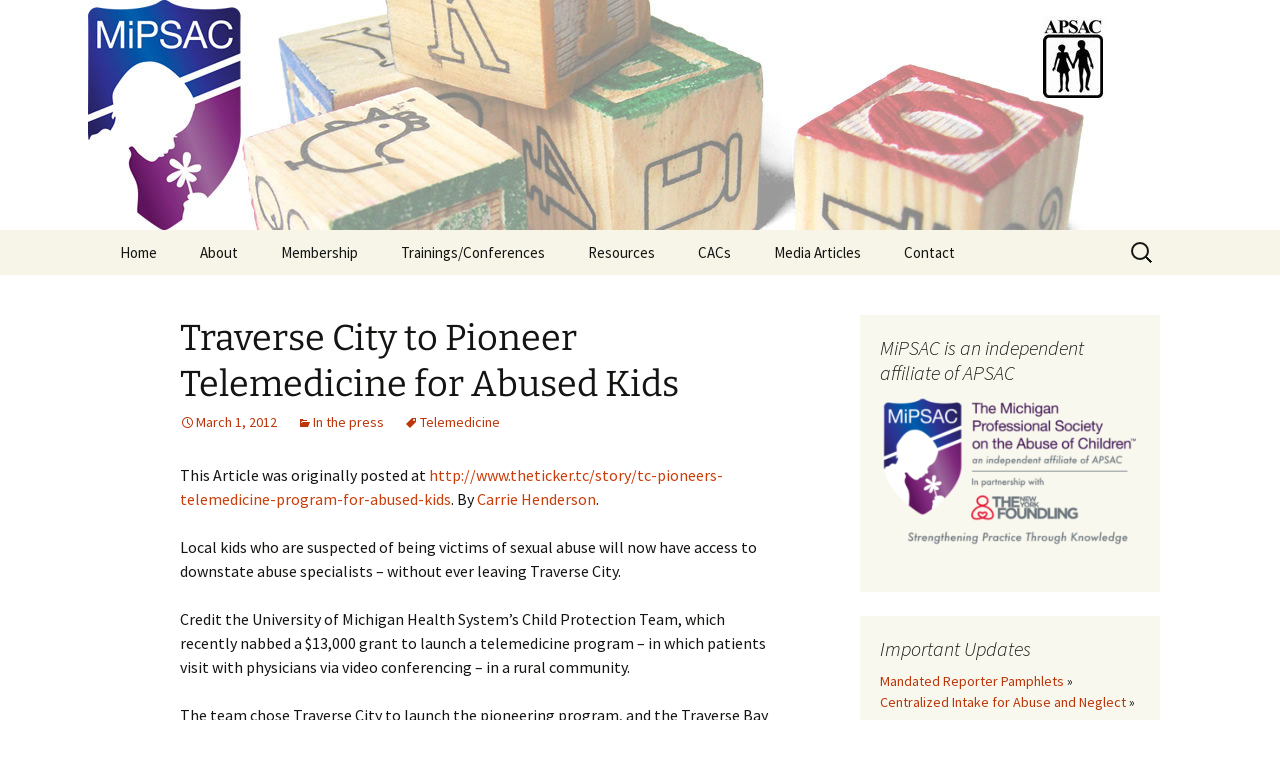

--- FILE ---
content_type: text/html; charset=UTF-8
request_url: https://www.mipsac.org/in-the-press/traverse-city-to-pioneer-telemedicine-for-abused-kids
body_size: 13149
content:
<!DOCTYPE html>
<!--[if IE 7]>
<html class="ie ie7" lang="en-US">
<![endif]-->
<!--[if IE 8]>
<html class="ie ie8" lang="en-US">
<![endif]-->
<!--[if !(IE 7) | !(IE 8)  ]><!-->
<html lang="en-US">
<!--<![endif]-->
<head>
	<meta charset="UTF-8">
	<meta name="viewport" content="width=device-width">
	<title>Traverse City to Pioneer Telemedicine for Abused Kids - MiPSAC</title>
	<link rel="profile" href="https://gmpg.org/xfn/11">
	<link rel="pingback" href="">
	<!--[if lt IE 9]>
	<script src="https://www.mipsac.org/wp-content/themes/twentythirteen/js/html5.js"></script>
	<![endif]-->
	<meta name='robots' content='index, follow, max-image-preview:large, max-snippet:-1, max-video-preview:-1' />

	<!-- This site is optimized with the Yoast SEO plugin v26.6 - https://yoast.com/wordpress/plugins/seo/ -->
	<link rel="canonical" href="https://www.mipsac.org/in-the-press/traverse-city-to-pioneer-telemedicine-for-abused-kids" />
	<meta property="og:locale" content="en_US" />
	<meta property="og:type" content="article" />
	<meta property="og:title" content="Traverse City to Pioneer Telemedicine for Abused Kids - MiPSAC" />
	<meta property="og:description" content="Local kids who are suspected of being victims of sexual abuse will now have access to downstate abuse specialists – without ever leaving Traverse City" />
	<meta property="og:url" content="https://www.mipsac.org/in-the-press/traverse-city-to-pioneer-telemedicine-for-abused-kids" />
	<meta property="og:site_name" content="MiPSAC" />
	<meta property="article:published_time" content="2012-03-01T18:08:43+00:00" />
	<meta name="author" content="MiPSAC" />
	<meta name="twitter:label1" content="Written by" />
	<meta name="twitter:data1" content="MiPSAC" />
	<meta name="twitter:label2" content="Est. reading time" />
	<meta name="twitter:data2" content="2 minutes" />
	<script type="application/ld+json" class="yoast-schema-graph">{"@context":"https://schema.org","@graph":[{"@type":"WebPage","@id":"https://www.mipsac.org/in-the-press/traverse-city-to-pioneer-telemedicine-for-abused-kids","url":"https://www.mipsac.org/in-the-press/traverse-city-to-pioneer-telemedicine-for-abused-kids","name":"Traverse City to Pioneer Telemedicine for Abused Kids - MiPSAC","isPartOf":{"@id":"https://www.mipsac.org/#website"},"datePublished":"2012-03-01T18:08:43+00:00","author":{"@id":"https://www.mipsac.org/#/schema/person/7a7ad40ec338c3da80fd288d387026c0"},"breadcrumb":{"@id":"https://www.mipsac.org/in-the-press/traverse-city-to-pioneer-telemedicine-for-abused-kids#breadcrumb"},"inLanguage":"en-US","potentialAction":[{"@type":"ReadAction","target":["https://www.mipsac.org/in-the-press/traverse-city-to-pioneer-telemedicine-for-abused-kids"]}]},{"@type":"BreadcrumbList","@id":"https://www.mipsac.org/in-the-press/traverse-city-to-pioneer-telemedicine-for-abused-kids#breadcrumb","itemListElement":[{"@type":"ListItem","position":1,"name":"Home","item":"https://www.mipsac.org/"},{"@type":"ListItem","position":2,"name":"Blog","item":"https://www.mipsac.org/blog"},{"@type":"ListItem","position":3,"name":"Traverse City to Pioneer Telemedicine for Abused Kids"}]},{"@type":"WebSite","@id":"https://www.mipsac.org/#website","url":"https://www.mipsac.org/","name":"MiPSAC","description":"Michigan Professional Society on the Abuse of Children","potentialAction":[{"@type":"SearchAction","target":{"@type":"EntryPoint","urlTemplate":"https://www.mipsac.org/?s={search_term_string}"},"query-input":{"@type":"PropertyValueSpecification","valueRequired":true,"valueName":"search_term_string"}}],"inLanguage":"en-US"},{"@type":"Person","@id":"https://www.mipsac.org/#/schema/person/7a7ad40ec338c3da80fd288d387026c0","name":"MiPSAC","image":{"@type":"ImageObject","inLanguage":"en-US","@id":"https://www.mipsac.org/#/schema/person/image/","url":"https://secure.gravatar.com/avatar/317a2ad2c725ec771174f7fa01bf0b20a4585fb2d351bff5e0ecd5b8646f2af1?s=96&r=g","contentUrl":"https://secure.gravatar.com/avatar/317a2ad2c725ec771174f7fa01bf0b20a4585fb2d351bff5e0ecd5b8646f2af1?s=96&r=g","caption":"MiPSAC"},"url":"https://www.mipsac.org/author/mipsac"}]}</script>
	<!-- / Yoast SEO plugin. -->


<link rel='dns-prefetch' href='//widgetlogic.org' />
<link rel='dns-prefetch' href='//stats.wp.com' />
<link rel='dns-prefetch' href='//v0.wordpress.com' />
<link rel="alternate" type="application/rss+xml" title="MiPSAC &raquo; Feed" href="https://www.mipsac.org/feed" />
<link rel="alternate" type="application/rss+xml" title="MiPSAC &raquo; Comments Feed" href="https://www.mipsac.org/comments/feed" />
<link rel="alternate" type="text/calendar" title="MiPSAC &raquo; iCal Feed" href="https://www.mipsac.org/events/?ical=1" />
<link rel="alternate" title="oEmbed (JSON)" type="application/json+oembed" href="https://www.mipsac.org/wp-json/oembed/1.0/embed?url=https%3A%2F%2Fwww.mipsac.org%2Fin-the-press%2Ftraverse-city-to-pioneer-telemedicine-for-abused-kids" />
<link rel="alternate" title="oEmbed (XML)" type="text/xml+oembed" href="https://www.mipsac.org/wp-json/oembed/1.0/embed?url=https%3A%2F%2Fwww.mipsac.org%2Fin-the-press%2Ftraverse-city-to-pioneer-telemedicine-for-abused-kids&#038;format=xml" />
		<!-- This site uses the Google Analytics by MonsterInsights plugin v9.11.0 - Using Analytics tracking - https://www.monsterinsights.com/ -->
							<script src="//www.googletagmanager.com/gtag/js?id=G-KY83ZF1XQ8"  data-cfasync="false" data-wpfc-render="false" async></script>
			<script data-cfasync="false" data-wpfc-render="false">
				var mi_version = '9.11.0';
				var mi_track_user = true;
				var mi_no_track_reason = '';
								var MonsterInsightsDefaultLocations = {"page_location":"https:\/\/www.mipsac.org\/in-the-press\/traverse-city-to-pioneer-telemedicine-for-abused-kids\/"};
								if ( typeof MonsterInsightsPrivacyGuardFilter === 'function' ) {
					var MonsterInsightsLocations = (typeof MonsterInsightsExcludeQuery === 'object') ? MonsterInsightsPrivacyGuardFilter( MonsterInsightsExcludeQuery ) : MonsterInsightsPrivacyGuardFilter( MonsterInsightsDefaultLocations );
				} else {
					var MonsterInsightsLocations = (typeof MonsterInsightsExcludeQuery === 'object') ? MonsterInsightsExcludeQuery : MonsterInsightsDefaultLocations;
				}

								var disableStrs = [
										'ga-disable-G-KY83ZF1XQ8',
									];

				/* Function to detect opted out users */
				function __gtagTrackerIsOptedOut() {
					for (var index = 0; index < disableStrs.length; index++) {
						if (document.cookie.indexOf(disableStrs[index] + '=true') > -1) {
							return true;
						}
					}

					return false;
				}

				/* Disable tracking if the opt-out cookie exists. */
				if (__gtagTrackerIsOptedOut()) {
					for (var index = 0; index < disableStrs.length; index++) {
						window[disableStrs[index]] = true;
					}
				}

				/* Opt-out function */
				function __gtagTrackerOptout() {
					for (var index = 0; index < disableStrs.length; index++) {
						document.cookie = disableStrs[index] + '=true; expires=Thu, 31 Dec 2099 23:59:59 UTC; path=/';
						window[disableStrs[index]] = true;
					}
				}

				if ('undefined' === typeof gaOptout) {
					function gaOptout() {
						__gtagTrackerOptout();
					}
				}
								window.dataLayer = window.dataLayer || [];

				window.MonsterInsightsDualTracker = {
					helpers: {},
					trackers: {},
				};
				if (mi_track_user) {
					function __gtagDataLayer() {
						dataLayer.push(arguments);
					}

					function __gtagTracker(type, name, parameters) {
						if (!parameters) {
							parameters = {};
						}

						if (parameters.send_to) {
							__gtagDataLayer.apply(null, arguments);
							return;
						}

						if (type === 'event') {
														parameters.send_to = monsterinsights_frontend.v4_id;
							var hookName = name;
							if (typeof parameters['event_category'] !== 'undefined') {
								hookName = parameters['event_category'] + ':' + name;
							}

							if (typeof MonsterInsightsDualTracker.trackers[hookName] !== 'undefined') {
								MonsterInsightsDualTracker.trackers[hookName](parameters);
							} else {
								__gtagDataLayer('event', name, parameters);
							}
							
						} else {
							__gtagDataLayer.apply(null, arguments);
						}
					}

					__gtagTracker('js', new Date());
					__gtagTracker('set', {
						'developer_id.dZGIzZG': true,
											});
					if ( MonsterInsightsLocations.page_location ) {
						__gtagTracker('set', MonsterInsightsLocations);
					}
										__gtagTracker('config', 'G-KY83ZF1XQ8', {"forceSSL":"true","link_attribution":"true"} );
										window.gtag = __gtagTracker;										(function () {
						/* https://developers.google.com/analytics/devguides/collection/analyticsjs/ */
						/* ga and __gaTracker compatibility shim. */
						var noopfn = function () {
							return null;
						};
						var newtracker = function () {
							return new Tracker();
						};
						var Tracker = function () {
							return null;
						};
						var p = Tracker.prototype;
						p.get = noopfn;
						p.set = noopfn;
						p.send = function () {
							var args = Array.prototype.slice.call(arguments);
							args.unshift('send');
							__gaTracker.apply(null, args);
						};
						var __gaTracker = function () {
							var len = arguments.length;
							if (len === 0) {
								return;
							}
							var f = arguments[len - 1];
							if (typeof f !== 'object' || f === null || typeof f.hitCallback !== 'function') {
								if ('send' === arguments[0]) {
									var hitConverted, hitObject = false, action;
									if ('event' === arguments[1]) {
										if ('undefined' !== typeof arguments[3]) {
											hitObject = {
												'eventAction': arguments[3],
												'eventCategory': arguments[2],
												'eventLabel': arguments[4],
												'value': arguments[5] ? arguments[5] : 1,
											}
										}
									}
									if ('pageview' === arguments[1]) {
										if ('undefined' !== typeof arguments[2]) {
											hitObject = {
												'eventAction': 'page_view',
												'page_path': arguments[2],
											}
										}
									}
									if (typeof arguments[2] === 'object') {
										hitObject = arguments[2];
									}
									if (typeof arguments[5] === 'object') {
										Object.assign(hitObject, arguments[5]);
									}
									if ('undefined' !== typeof arguments[1].hitType) {
										hitObject = arguments[1];
										if ('pageview' === hitObject.hitType) {
											hitObject.eventAction = 'page_view';
										}
									}
									if (hitObject) {
										action = 'timing' === arguments[1].hitType ? 'timing_complete' : hitObject.eventAction;
										hitConverted = mapArgs(hitObject);
										__gtagTracker('event', action, hitConverted);
									}
								}
								return;
							}

							function mapArgs(args) {
								var arg, hit = {};
								var gaMap = {
									'eventCategory': 'event_category',
									'eventAction': 'event_action',
									'eventLabel': 'event_label',
									'eventValue': 'event_value',
									'nonInteraction': 'non_interaction',
									'timingCategory': 'event_category',
									'timingVar': 'name',
									'timingValue': 'value',
									'timingLabel': 'event_label',
									'page': 'page_path',
									'location': 'page_location',
									'title': 'page_title',
									'referrer' : 'page_referrer',
								};
								for (arg in args) {
																		if (!(!args.hasOwnProperty(arg) || !gaMap.hasOwnProperty(arg))) {
										hit[gaMap[arg]] = args[arg];
									} else {
										hit[arg] = args[arg];
									}
								}
								return hit;
							}

							try {
								f.hitCallback();
							} catch (ex) {
							}
						};
						__gaTracker.create = newtracker;
						__gaTracker.getByName = newtracker;
						__gaTracker.getAll = function () {
							return [];
						};
						__gaTracker.remove = noopfn;
						__gaTracker.loaded = true;
						window['__gaTracker'] = __gaTracker;
					})();
									} else {
										console.log("");
					(function () {
						function __gtagTracker() {
							return null;
						}

						window['__gtagTracker'] = __gtagTracker;
						window['gtag'] = __gtagTracker;
					})();
									}
			</script>
							<!-- / Google Analytics by MonsterInsights -->
		<style id='wp-img-auto-sizes-contain-inline-css'>
img:is([sizes=auto i],[sizes^="auto," i]){contain-intrinsic-size:3000px 1500px}
/*# sourceURL=wp-img-auto-sizes-contain-inline-css */
</style>
<style id='wp-emoji-styles-inline-css'>

	img.wp-smiley, img.emoji {
		display: inline !important;
		border: none !important;
		box-shadow: none !important;
		height: 1em !important;
		width: 1em !important;
		margin: 0 0.07em !important;
		vertical-align: -0.1em !important;
		background: none !important;
		padding: 0 !important;
	}
/*# sourceURL=wp-emoji-styles-inline-css */
</style>
<link rel='stylesheet' id='wp-block-library-css' href='https://www.mipsac.org/wp-includes/css/dist/block-library/style.min.css?ver=6.9' media='all' />
<style id='global-styles-inline-css'>
:root{--wp--preset--aspect-ratio--square: 1;--wp--preset--aspect-ratio--4-3: 4/3;--wp--preset--aspect-ratio--3-4: 3/4;--wp--preset--aspect-ratio--3-2: 3/2;--wp--preset--aspect-ratio--2-3: 2/3;--wp--preset--aspect-ratio--16-9: 16/9;--wp--preset--aspect-ratio--9-16: 9/16;--wp--preset--color--black: #000000;--wp--preset--color--cyan-bluish-gray: #abb8c3;--wp--preset--color--white: #fff;--wp--preset--color--pale-pink: #f78da7;--wp--preset--color--vivid-red: #cf2e2e;--wp--preset--color--luminous-vivid-orange: #ff6900;--wp--preset--color--luminous-vivid-amber: #fcb900;--wp--preset--color--light-green-cyan: #7bdcb5;--wp--preset--color--vivid-green-cyan: #00d084;--wp--preset--color--pale-cyan-blue: #8ed1fc;--wp--preset--color--vivid-cyan-blue: #0693e3;--wp--preset--color--vivid-purple: #9b51e0;--wp--preset--color--dark-gray: #141412;--wp--preset--color--red: #bc360a;--wp--preset--color--medium-orange: #db572f;--wp--preset--color--light-orange: #ea9629;--wp--preset--color--yellow: #fbca3c;--wp--preset--color--dark-brown: #220e10;--wp--preset--color--medium-brown: #722d19;--wp--preset--color--light-brown: #eadaa6;--wp--preset--color--beige: #e8e5ce;--wp--preset--color--off-white: #f7f5e7;--wp--preset--gradient--vivid-cyan-blue-to-vivid-purple: linear-gradient(135deg,rgb(6,147,227) 0%,rgb(155,81,224) 100%);--wp--preset--gradient--light-green-cyan-to-vivid-green-cyan: linear-gradient(135deg,rgb(122,220,180) 0%,rgb(0,208,130) 100%);--wp--preset--gradient--luminous-vivid-amber-to-luminous-vivid-orange: linear-gradient(135deg,rgb(252,185,0) 0%,rgb(255,105,0) 100%);--wp--preset--gradient--luminous-vivid-orange-to-vivid-red: linear-gradient(135deg,rgb(255,105,0) 0%,rgb(207,46,46) 100%);--wp--preset--gradient--very-light-gray-to-cyan-bluish-gray: linear-gradient(135deg,rgb(238,238,238) 0%,rgb(169,184,195) 100%);--wp--preset--gradient--cool-to-warm-spectrum: linear-gradient(135deg,rgb(74,234,220) 0%,rgb(151,120,209) 20%,rgb(207,42,186) 40%,rgb(238,44,130) 60%,rgb(251,105,98) 80%,rgb(254,248,76) 100%);--wp--preset--gradient--blush-light-purple: linear-gradient(135deg,rgb(255,206,236) 0%,rgb(152,150,240) 100%);--wp--preset--gradient--blush-bordeaux: linear-gradient(135deg,rgb(254,205,165) 0%,rgb(254,45,45) 50%,rgb(107,0,62) 100%);--wp--preset--gradient--luminous-dusk: linear-gradient(135deg,rgb(255,203,112) 0%,rgb(199,81,192) 50%,rgb(65,88,208) 100%);--wp--preset--gradient--pale-ocean: linear-gradient(135deg,rgb(255,245,203) 0%,rgb(182,227,212) 50%,rgb(51,167,181) 100%);--wp--preset--gradient--electric-grass: linear-gradient(135deg,rgb(202,248,128) 0%,rgb(113,206,126) 100%);--wp--preset--gradient--midnight: linear-gradient(135deg,rgb(2,3,129) 0%,rgb(40,116,252) 100%);--wp--preset--gradient--autumn-brown: linear-gradient(135deg, rgba(226,45,15,1) 0%, rgba(158,25,13,1) 100%);--wp--preset--gradient--sunset-yellow: linear-gradient(135deg, rgba(233,139,41,1) 0%, rgba(238,179,95,1) 100%);--wp--preset--gradient--light-sky: linear-gradient(135deg,rgba(228,228,228,1.0) 0%,rgba(208,225,252,1.0) 100%);--wp--preset--gradient--dark-sky: linear-gradient(135deg,rgba(0,0,0,1.0) 0%,rgba(56,61,69,1.0) 100%);--wp--preset--font-size--small: 13px;--wp--preset--font-size--medium: 20px;--wp--preset--font-size--large: 36px;--wp--preset--font-size--x-large: 42px;--wp--preset--spacing--20: 0.44rem;--wp--preset--spacing--30: 0.67rem;--wp--preset--spacing--40: 1rem;--wp--preset--spacing--50: 1.5rem;--wp--preset--spacing--60: 2.25rem;--wp--preset--spacing--70: 3.38rem;--wp--preset--spacing--80: 5.06rem;--wp--preset--shadow--natural: 6px 6px 9px rgba(0, 0, 0, 0.2);--wp--preset--shadow--deep: 12px 12px 50px rgba(0, 0, 0, 0.4);--wp--preset--shadow--sharp: 6px 6px 0px rgba(0, 0, 0, 0.2);--wp--preset--shadow--outlined: 6px 6px 0px -3px rgb(255, 255, 255), 6px 6px rgb(0, 0, 0);--wp--preset--shadow--crisp: 6px 6px 0px rgb(0, 0, 0);}:where(.is-layout-flex){gap: 0.5em;}:where(.is-layout-grid){gap: 0.5em;}body .is-layout-flex{display: flex;}.is-layout-flex{flex-wrap: wrap;align-items: center;}.is-layout-flex > :is(*, div){margin: 0;}body .is-layout-grid{display: grid;}.is-layout-grid > :is(*, div){margin: 0;}:where(.wp-block-columns.is-layout-flex){gap: 2em;}:where(.wp-block-columns.is-layout-grid){gap: 2em;}:where(.wp-block-post-template.is-layout-flex){gap: 1.25em;}:where(.wp-block-post-template.is-layout-grid){gap: 1.25em;}.has-black-color{color: var(--wp--preset--color--black) !important;}.has-cyan-bluish-gray-color{color: var(--wp--preset--color--cyan-bluish-gray) !important;}.has-white-color{color: var(--wp--preset--color--white) !important;}.has-pale-pink-color{color: var(--wp--preset--color--pale-pink) !important;}.has-vivid-red-color{color: var(--wp--preset--color--vivid-red) !important;}.has-luminous-vivid-orange-color{color: var(--wp--preset--color--luminous-vivid-orange) !important;}.has-luminous-vivid-amber-color{color: var(--wp--preset--color--luminous-vivid-amber) !important;}.has-light-green-cyan-color{color: var(--wp--preset--color--light-green-cyan) !important;}.has-vivid-green-cyan-color{color: var(--wp--preset--color--vivid-green-cyan) !important;}.has-pale-cyan-blue-color{color: var(--wp--preset--color--pale-cyan-blue) !important;}.has-vivid-cyan-blue-color{color: var(--wp--preset--color--vivid-cyan-blue) !important;}.has-vivid-purple-color{color: var(--wp--preset--color--vivid-purple) !important;}.has-black-background-color{background-color: var(--wp--preset--color--black) !important;}.has-cyan-bluish-gray-background-color{background-color: var(--wp--preset--color--cyan-bluish-gray) !important;}.has-white-background-color{background-color: var(--wp--preset--color--white) !important;}.has-pale-pink-background-color{background-color: var(--wp--preset--color--pale-pink) !important;}.has-vivid-red-background-color{background-color: var(--wp--preset--color--vivid-red) !important;}.has-luminous-vivid-orange-background-color{background-color: var(--wp--preset--color--luminous-vivid-orange) !important;}.has-luminous-vivid-amber-background-color{background-color: var(--wp--preset--color--luminous-vivid-amber) !important;}.has-light-green-cyan-background-color{background-color: var(--wp--preset--color--light-green-cyan) !important;}.has-vivid-green-cyan-background-color{background-color: var(--wp--preset--color--vivid-green-cyan) !important;}.has-pale-cyan-blue-background-color{background-color: var(--wp--preset--color--pale-cyan-blue) !important;}.has-vivid-cyan-blue-background-color{background-color: var(--wp--preset--color--vivid-cyan-blue) !important;}.has-vivid-purple-background-color{background-color: var(--wp--preset--color--vivid-purple) !important;}.has-black-border-color{border-color: var(--wp--preset--color--black) !important;}.has-cyan-bluish-gray-border-color{border-color: var(--wp--preset--color--cyan-bluish-gray) !important;}.has-white-border-color{border-color: var(--wp--preset--color--white) !important;}.has-pale-pink-border-color{border-color: var(--wp--preset--color--pale-pink) !important;}.has-vivid-red-border-color{border-color: var(--wp--preset--color--vivid-red) !important;}.has-luminous-vivid-orange-border-color{border-color: var(--wp--preset--color--luminous-vivid-orange) !important;}.has-luminous-vivid-amber-border-color{border-color: var(--wp--preset--color--luminous-vivid-amber) !important;}.has-light-green-cyan-border-color{border-color: var(--wp--preset--color--light-green-cyan) !important;}.has-vivid-green-cyan-border-color{border-color: var(--wp--preset--color--vivid-green-cyan) !important;}.has-pale-cyan-blue-border-color{border-color: var(--wp--preset--color--pale-cyan-blue) !important;}.has-vivid-cyan-blue-border-color{border-color: var(--wp--preset--color--vivid-cyan-blue) !important;}.has-vivid-purple-border-color{border-color: var(--wp--preset--color--vivid-purple) !important;}.has-vivid-cyan-blue-to-vivid-purple-gradient-background{background: var(--wp--preset--gradient--vivid-cyan-blue-to-vivid-purple) !important;}.has-light-green-cyan-to-vivid-green-cyan-gradient-background{background: var(--wp--preset--gradient--light-green-cyan-to-vivid-green-cyan) !important;}.has-luminous-vivid-amber-to-luminous-vivid-orange-gradient-background{background: var(--wp--preset--gradient--luminous-vivid-amber-to-luminous-vivid-orange) !important;}.has-luminous-vivid-orange-to-vivid-red-gradient-background{background: var(--wp--preset--gradient--luminous-vivid-orange-to-vivid-red) !important;}.has-very-light-gray-to-cyan-bluish-gray-gradient-background{background: var(--wp--preset--gradient--very-light-gray-to-cyan-bluish-gray) !important;}.has-cool-to-warm-spectrum-gradient-background{background: var(--wp--preset--gradient--cool-to-warm-spectrum) !important;}.has-blush-light-purple-gradient-background{background: var(--wp--preset--gradient--blush-light-purple) !important;}.has-blush-bordeaux-gradient-background{background: var(--wp--preset--gradient--blush-bordeaux) !important;}.has-luminous-dusk-gradient-background{background: var(--wp--preset--gradient--luminous-dusk) !important;}.has-pale-ocean-gradient-background{background: var(--wp--preset--gradient--pale-ocean) !important;}.has-electric-grass-gradient-background{background: var(--wp--preset--gradient--electric-grass) !important;}.has-midnight-gradient-background{background: var(--wp--preset--gradient--midnight) !important;}.has-small-font-size{font-size: var(--wp--preset--font-size--small) !important;}.has-medium-font-size{font-size: var(--wp--preset--font-size--medium) !important;}.has-large-font-size{font-size: var(--wp--preset--font-size--large) !important;}.has-x-large-font-size{font-size: var(--wp--preset--font-size--x-large) !important;}
/*# sourceURL=global-styles-inline-css */
</style>

<style id='classic-theme-styles-inline-css'>
/*! This file is auto-generated */
.wp-block-button__link{color:#fff;background-color:#32373c;border-radius:9999px;box-shadow:none;text-decoration:none;padding:calc(.667em + 2px) calc(1.333em + 2px);font-size:1.125em}.wp-block-file__button{background:#32373c;color:#fff;text-decoration:none}
/*# sourceURL=/wp-includes/css/classic-themes.min.css */
</style>
<link rel='stylesheet' id='block-widget-css' href='https://www.mipsac.org/wp-content/plugins/widget-logic/block_widget/css/widget.css?ver=1726756298' media='all' />
<link rel='stylesheet' id='twentythirteen-fonts-css' href='https://www.mipsac.org/wp-content/themes/twentythirteen/fonts/source-sans-pro-plus-bitter.css?ver=20230328' media='all' />
<link rel='stylesheet' id='genericons-css' href='https://www.mipsac.org/wp-content/plugins/jetpack/_inc/genericons/genericons/genericons.css?ver=3.1' media='all' />
<link rel='stylesheet' id='twentythirteen-style-css' href='https://www.mipsac.org/wp-content/themes/twentythirteen-child/style.css?ver=20251202' media='all' />
<link rel='stylesheet' id='twentythirteen-block-style-css' href='https://www.mipsac.org/wp-content/themes/twentythirteen/css/blocks.css?ver=20240520' media='all' />
<script src="https://www.mipsac.org/wp-content/plugins/google-analytics-for-wordpress/assets/js/frontend-gtag.min.js?ver=9.11.0" id="monsterinsights-frontend-script-js" async data-wp-strategy="async" type="80dcca5f69f10d2eed24b337-text/javascript"></script>
<script data-cfasync="false" data-wpfc-render="false" id='monsterinsights-frontend-script-js-extra'>var monsterinsights_frontend = {"js_events_tracking":"true","download_extensions":"doc,pdf,ppt,zip,xls,docx,pptx,xlsx","inbound_paths":"[{\"path\":\"\\\/go\\\/\",\"label\":\"affiliate\"},{\"path\":\"\\\/recommend\\\/\",\"label\":\"affiliate\"}]","home_url":"https:\/\/www.mipsac.org","hash_tracking":"false","v4_id":"G-KY83ZF1XQ8"};</script>
<script src="https://www.mipsac.org/wp-includes/js/jquery/jquery.min.js?ver=3.7.1" id="jquery-core-js" type="80dcca5f69f10d2eed24b337-text/javascript"></script>
<script src="https://www.mipsac.org/wp-includes/js/jquery/jquery-migrate.min.js?ver=3.4.1" id="jquery-migrate-js" type="80dcca5f69f10d2eed24b337-text/javascript"></script>
<script src="https://www.mipsac.org/wp-content/themes/twentythirteen/js/functions.js?ver=20250727" id="twentythirteen-script-js" defer data-wp-strategy="defer" type="80dcca5f69f10d2eed24b337-text/javascript"></script>
<link rel="https://api.w.org/" href="https://www.mipsac.org/wp-json/" /><link rel="alternate" title="JSON" type="application/json" href="https://www.mipsac.org/wp-json/wp/v2/posts/1354" /><link rel="EditURI" type="application/rsd+xml" title="RSD" href="https://www.mipsac.org/xmlrpc.php?rsd" />
<meta name="generator" content="WordPress 6.9" />
<link rel='shortlink' href='https://www.mipsac.org/?p=1354' />
<meta name="tec-api-version" content="v1"><meta name="tec-api-origin" content="https://www.mipsac.org"><link rel="alternate" href="https://www.mipsac.org/wp-json/tribe/events/v1/" />	<style>img#wpstats{display:none}</style>
			<style type="text/css" id="twentythirteen-header-css">
		.site-header {
		background: url(https://www.mipsac.org/wp-content/uploads/cropped-mipsac-header-block-2018.jpg) no-repeat scroll top;
		background-size: 1600px auto;
	}
	@media (max-width: 767px) {
		.site-header {
			background-size: 768px auto;
		}
	}
	@media (max-width: 359px) {
		.site-header {
			background-size: 360px auto;
		}
	}
			.site-title,
	.site-description {
		position: absolute;
		clip-path: inset(50%);
	}
			</style>
	    <!--Google Analytics-->
	<script type="80dcca5f69f10d2eed24b337-text/javascript">

  var _gaq = _gaq || [];
  _gaq.push(['_setAccount', 'UA-5215988-1']);
  _gaq.push(['_trackPageview']);

  (function() {
    var ga = document.createElement('script'); ga.type = 'text/javascript'; ga.async = true;
    ga.src = ('https:' == document.location.protocol ? 'https://ssl' : 'http://www') + '.google-analytics.com/ga.js';
    var s = document.getElementsByTagName('script')[0]; s.parentNode.insertBefore(ga, s);
  })();

</script>
<!--Google Analytics-->
</head>

<body class="wp-singular post-template-default single single-post postid-1354 single-format-standard wp-embed-responsive wp-theme-twentythirteen wp-child-theme-twentythirteen-child tribe-no-js single-author sidebar">
	<div id="page" class="hfeed site">
		<header id="masthead" class="site-header" role="banner">
			<a class="home-link" href="https://www.mipsac.org/" title="MiPSAC" rel="home">
				<h1 class="site-title">MiPSAC</h1>
				<h2 class="site-description">Michigan Professional Society on the Abuse of Children</h2>
			</a>

			<div id="navbar" class="navbar">
				<nav id="site-navigation" class="navigation main-navigation" role="navigation">
					<h3 class="menu-toggle">Menu</h3>
					<a class="screen-reader-text skip-link" href="#content" title="Skip to content">Skip to content</a>
					<div class="menu-primary-container"><ul id="menu-primary" class="nav-menu"><li id="menu-item-2569" class="menu-item menu-item-type-post_type menu-item-object-page menu-item-home menu-item-2569"><a href="https://www.mipsac.org/">Home</a></li>
<li id="menu-item-2590" class="menu-item menu-item-type-post_type menu-item-object-page menu-item-has-children menu-item-2590"><a href="https://www.mipsac.org/about" title="About MiPSAC">About</a>
<ul class="sub-menu">
	<li id="menu-item-2591" class="menu-item menu-item-type-post_type menu-item-object-page menu-item-2591"><a href="https://www.mipsac.org/mission-vision-goals">Mission Vision &#038; Goals</a></li>
	<li id="menu-item-2593" class="menu-item menu-item-type-post_type menu-item-object-page menu-item-2593"><a href="https://www.mipsac.org/officers" title="MiPSAC 2013 Officers">Officers</a></li>
	<li id="menu-item-2595" class="menu-item menu-item-type-post_type menu-item-object-page menu-item-2595"><a href="https://www.mipsac.org/board-members">Board Members</a></li>
	<li id="menu-item-2592" class="menu-item menu-item-type-post_type menu-item-object-page menu-item-2592"><a href="https://www.mipsac.org/newsletter">Newsletter Archives</a></li>
</ul>
</li>
<li id="menu-item-2596" class="menu-item menu-item-type-post_type menu-item-object-page menu-item-has-children menu-item-2596"><a href="https://www.mipsac.org/mipsac-membership-information" title="MiPSAC Membership Information">Membership</a>
<ul class="sub-menu">
	<li id="menu-item-2902" class="menu-item menu-item-type-post_type menu-item-object-page menu-item-2902"><a href="https://www.mipsac.org/mipsac-membership-information">New MiPSAC Membership</a></li>
	<li id="menu-item-2901" class="menu-item menu-item-type-post_type menu-item-object-page menu-item-2901"><a href="https://www.mipsac.org/membership-renewal">Membership Renewal</a></li>
</ul>
</li>
<li id="menu-item-2572" class="menu-item menu-item-type-custom menu-item-object-custom menu-item-2572"><a href="/events">Trainings/Conferences</a></li>
<li id="menu-item-2597" class="menu-item menu-item-type-post_type menu-item-object-page menu-item-has-children menu-item-2597"><a href="https://www.mipsac.org/resources" title="Michigan In-State Resources">Resources</a>
<ul class="sub-menu">
	<li id="menu-item-2598" class="menu-item menu-item-type-taxonomy menu-item-object-category menu-item-2598"><a href="https://www.mipsac.org/category/legislative-updates">Legislative Updates</a></li>
	<li id="menu-item-2629" class="menu-item menu-item-type-taxonomy menu-item-object-category menu-item-has-children menu-item-2629"><a href="https://www.mipsac.org/category/can-resources">CA&#038;N Resources</a>
	<ul class="sub-menu">
		<li id="menu-item-2630" class="menu-item menu-item-type-taxonomy menu-item-object-post_tag menu-item-2630"><a href="https://www.mipsac.org/tag/early-intervention">Early Intervention</a></li>
		<li id="menu-item-2631" class="menu-item menu-item-type-taxonomy menu-item-object-post_tag menu-item-2631"><a href="https://www.mipsac.org/tag/foster-care">Foster Care</a></li>
		<li id="menu-item-2632" class="menu-item menu-item-type-taxonomy menu-item-object-post_tag menu-item-2632"><a href="https://www.mipsac.org/tag/juvenile-justice">Juvenile Justice</a></li>
		<li id="menu-item-2633" class="menu-item menu-item-type-taxonomy menu-item-object-post_tag menu-item-2633"><a href="https://www.mipsac.org/tag/medical">Medical</a></li>
		<li id="menu-item-2634" class="menu-item menu-item-type-taxonomy menu-item-object-post_tag menu-item-2634"><a href="https://www.mipsac.org/tag/mental-health">Mental Health</a></li>
	</ul>
</li>
	<li id="menu-item-2599" class="menu-item menu-item-type-taxonomy menu-item-object-category menu-item-2599"><a href="https://www.mipsac.org/category/appellate-court-cases">Appellate Court Cases</a></li>
	<li id="menu-item-2604" class="menu-item menu-item-type-post_type menu-item-object-post menu-item-2604"><a href="https://www.mipsac.org/training/icwa-indian-child-welfare-act">ICWA (Indian Child Welfare Act)</a></li>
</ul>
</li>
<li id="menu-item-2605" class="menu-item menu-item-type-post_type menu-item-object-page menu-item-2605"><a href="https://www.mipsac.org/childrens-advocacy-centers" title="Children&#8217;s Advocacy Centers">CACs</a></li>
<li id="menu-item-2606" class="menu-item menu-item-type-taxonomy menu-item-object-category menu-item-2606"><a href="https://www.mipsac.org/category/can-articles">Media Articles</a></li>
<li id="menu-item-2607" class="menu-item menu-item-type-post_type menu-item-object-page menu-item-2607"><a href="https://www.mipsac.org/contact">Contact</a></li>
</ul></div>					<form role="search" method="get" class="search-form" action="https://www.mipsac.org/">
				<label>
					<span class="screen-reader-text">Search for:</span>
					<input type="search" class="search-field" placeholder="Search &hellip;" value="" name="s" />
				</label>
				<input type="submit" class="search-submit" value="Search" />
			</form>				</nav><!-- #site-navigation -->
			</div><!-- #navbar -->
		</header><!-- #masthead -->

		<div id="main" class="site-main">

	<div id="primary" class="content-area">
		<div id="content" class="site-content" role="main">

						
				
<article id="post-1354" class="post-1354 post type-post status-publish format-standard hentry category-in-the-press tag-telemedicine">
	<header class="entry-header">
		
				<h1 class="entry-title">Traverse City to Pioneer Telemedicine for Abused Kids</h1>
		
		<div class="entry-meta">
			<span class="date"><a href="https://www.mipsac.org/in-the-press/traverse-city-to-pioneer-telemedicine-for-abused-kids" title="Permalink to Traverse City to Pioneer Telemedicine for Abused Kids" rel="bookmark"><time class="entry-date" datetime="2012-03-01T13:08:43-05:00">March 1, 2012</time></a></span><span class="categories-links"><a href="https://www.mipsac.org/category/in-the-press" rel="category tag">In the press</a></span><span class="tags-links"><a href="https://www.mipsac.org/tag/telemedicine" rel="tag">Telemedicine</a></span><span class="author vcard"><a class="url fn n" href="https://www.mipsac.org/author/mipsac" title="View all posts by MiPSAC" rel="author">MiPSAC</a></span>					</div><!-- .entry-meta -->
	</header><!-- .entry-header -->

		<div class="entry-content">
		<p>This Article was originally posted at <a title="Traverse City to Pioneer Telemedicine for Abused Kids" href="http://www.theticker.tc/story/tc-pioneers-telemedicine-program-for-abused-kids" target="_blank">http://www.theticker.tc/story/tc-pioneers-telemedicine-program-for-abused-kids</a>. By <a title="Carrie Henderson" href="http://www.theticker.tc/about-us/authors#5" target="_blank">Carrie Henderson</a>.</p>
<p>Local kids who are suspected of being victims of sexual abuse will now have access to downstate abuse specialists – without ever leaving Traverse City.</p>
<p>Credit the University of Michigan Health System’s Child Protection Team, which recently nabbed a $13,000 grant to launch a telemedicine program – in which patients visit with physicians via video conferencing – in a rural community.</p>
<p>The team chose Traverse City to launch the pioneering program, and the Traverse Bay Children’s Advocacy Center (TBCAC) and Munson Medical Center are joining forces to get it running by the end of the year.</p>
<p>The program will work like this: If a local child is suspected of being sexually abused, he or she will go to an undisclosed clinic in Traverse City. A nurse will be present in person to assist, but the forensic portion of the exam will be conducted via camera by Dr. Bethany Mohr, medical director of the Ann Arbor-based child protection team, or another sexual abuse specialist.</p>
<p>According to Mohr, this is the first time such exams will be performed via telemedicine in Michigan. “Based on my experience, these telemedicine evaluations truly replicate in-person evaluations,” she says.</p>
<p>Kathy Garthe, VP for regional system development and corporate communication at Munson Medical Center says, “The equipment is kind of like Skype but encrypted and very secure to ensure patient confidentiality.”</p>
<p>She adds that Munson has been using telemedicine in other types of examinations for years with great success. “Patients have found it’s as if the doctor is in the room with you. The doctor’s face fills the whole screen, and the doctor talks to you directly. However, patients seem to have less anxiety than if the doctor is actually there in person.”</p>
<p>Currently, children who are suspected of being victims of sexual abuse are seen at their local pediatrician’s office or Munson’s ER.</p>
<p>“Those doctors are great, and are a great resource, but there are very few pediatricians in Michigan who specialize specifically in child abuse. This new program will make sure [abused children in the area] get the best care in the state,” explains TBCAC’s Executive Director Brooke Nettz.</p>
<p>The telemedicine exams will be offered free of charge.</p>
<p>Since opening its doors less than two years ago, the TBCAC has helped more than 270 children in the Grand Traverse region – 104 last year alone.</p>
	</div><!-- .entry-content -->
	
	<footer class="entry-meta">
		
			</footer><!-- .entry-meta -->
</article><!-- #post -->
						<nav class="navigation post-navigation">
		<h1 class="screen-reader-text">
			Post navigation		</h1>
		<div class="nav-links">

			<a href="https://www.mipsac.org/can-articles/feb-21-28-can-media-articles-and-updates" rel="prev"><span class="meta-nav">&larr;</span> Feb 21-28: CA&#038;N Media Articles and Updates</a>			<a href="https://www.mipsac.org/appellate-court-cases/case-name-in-re-brent" rel="next">Case Name: In re Brent <span class="meta-nav">&rarr;</span></a>
		</div><!-- .nav-links -->
	</nav><!-- .navigation -->
		                
                <div class="comment-guidelines">
                <hr>
                <h3>Comment Guidelines:</h3>

<p>Comments that are off-topic, attacking without a constructive purpose, offensive (including abbreviated or masked swearing), written in all capital letters (viewed as shouting), and/or for commercial purposes, may be blocked by our website team.</p>
<hr>
</div>
				
<div id="comments" class="comments-area">

	
	
</div><!-- #comments -->
			
		</div><!-- #content -->
	</div><!-- #primary -->

	<div id="tertiary" class="sidebar-container" role="complementary">
		<div class="sidebar-inner">
			<div class="widget-area">
				<aside id="text-14" class="widget widget_text"><h3 class="widget-title">MiPSAC is an independent affiliate of APSAC</h3>			<div class="textwidget"><p><img loading="lazy" decoding="async" class="aligncenter size-medium wp-image-3450" src="https://www.mipsac.org/wp-content/uploads/MiPSAC-Logo-Foundling-Tag-300x177.png" alt="an independent affiliate of APSAC" width="300" height="177" srcset="https://www.mipsac.org/wp-content/uploads/MiPSAC-Logo-Foundling-Tag-300x177.png 300w, https://www.mipsac.org/wp-content/uploads/MiPSAC-Logo-Foundling-Tag-150x88.png 150w, https://www.mipsac.org/wp-content/uploads/MiPSAC-Logo-Foundling-Tag.png 763w" sizes="auto, (max-width: 300px) 100vw, 300px" /></p>
</div>
		</aside><aside id="text-2" class="widget widget_text"><h3 class="widget-title">Important Updates</h3>			<div class="textwidget"><p><a href="http://chanceatchildhood.msu.edu/Pamphlets" target="_blank">Mandated Reporter Pamphlets</a> »<br />
<a href="https://www.mipsac.org/press-release/centralized-intake-for-abuse-and-neglect" title="Centralized Intake for Abuse and Neglect">Centralized Intake for Abuse and Neglect</a> »</p>
</div>
		</aside><aside id="text-13" class="widget widget_text"><h3 class="widget-title">Support MiPSAC when you shop at Amazon</h3>			<div class="textwidget"><p><a href="https://smile.amazon.com/ch/38-3316522"></a><a href="https://smile.amazon.com/ch/38-3316522" target="_blank" rel="noopener"><img loading="lazy" decoding="async" class="alignright wp-image-3098 size-full" src="https://www.mipsac.org/wp-content/uploads/2017/07/amazon-smile.png" alt="Amazon Smile" width="254" height="56" /></a></p>
<p>AmazonSmile is a simple way for you to support MiPSAC every time you shop, at no cost to you! <a href="/amazon-smile">Learn More</a>&#8230;</p>
</div>
		</aside>			</div><!-- .widget-area -->
		</div><!-- .sidebar-inner -->
	</div><!-- #tertiary -->

		</div><!-- #main -->
		<footer id="colophon" class="site-footer" role="contentinfo">
			
			<div class="site-info"> &copy; <b>MiPSAC</b> Michigan Professional Society on the Abuse of Children -- 
								<a href="http://wordpress.org/" title="Semantic Personal Publishing Platform">Proudly powered by WordPress</a>
			</div><!-- .site-info -->
		</footer><!-- #colophon -->
	</div><!-- #page -->

	<script type="speculationrules">
{"prefetch":[{"source":"document","where":{"and":[{"href_matches":"/*"},{"not":{"href_matches":["/wp-*.php","/wp-admin/*","/wp-content/uploads/*","/wp-content/*","/wp-content/plugins/*","/wp-content/themes/twentythirteen-child/*","/wp-content/themes/twentythirteen/*","/*\\?(.+)"]}},{"not":{"selector_matches":"a[rel~=\"nofollow\"]"}},{"not":{"selector_matches":".no-prefetch, .no-prefetch a"}}]},"eagerness":"conservative"}]}
</script>
		<script type="80dcca5f69f10d2eed24b337-text/javascript">
		( function ( body ) {
			'use strict';
			body.className = body.className.replace( /\btribe-no-js\b/, 'tribe-js' );
		} )( document.body );
		</script>
		<script type="80dcca5f69f10d2eed24b337-text/javascript"> /* <![CDATA[ */var tribe_l10n_datatables = {"aria":{"sort_ascending":": activate to sort column ascending","sort_descending":": activate to sort column descending"},"length_menu":"Show _MENU_ entries","empty_table":"No data available in table","info":"Showing _START_ to _END_ of _TOTAL_ entries","info_empty":"Showing 0 to 0 of 0 entries","info_filtered":"(filtered from _MAX_ total entries)","zero_records":"No matching records found","search":"Search:","all_selected_text":"All items on this page were selected. ","select_all_link":"Select all pages","clear_selection":"Clear Selection.","pagination":{"all":"All","next":"Next","previous":"Previous"},"select":{"rows":{"0":"","_":": Selected %d rows","1":": Selected 1 row"}},"datepicker":{"dayNames":["Sunday","Monday","Tuesday","Wednesday","Thursday","Friday","Saturday"],"dayNamesShort":["Sun","Mon","Tue","Wed","Thu","Fri","Sat"],"dayNamesMin":["S","M","T","W","T","F","S"],"monthNames":["January","February","March","April","May","June","July","August","September","October","November","December"],"monthNamesShort":["January","February","March","April","May","June","July","August","September","October","November","December"],"monthNamesMin":["Jan","Feb","Mar","Apr","May","Jun","Jul","Aug","Sep","Oct","Nov","Dec"],"nextText":"Next","prevText":"Prev","currentText":"Today","closeText":"Done","today":"Today","clear":"Clear"}};/* ]]> */ </script><script src="https://www.mipsac.org/wp-content/plugins/the-events-calendar/common/build/js/user-agent.js?ver=da75d0bdea6dde3898df" id="tec-user-agent-js" type="80dcca5f69f10d2eed24b337-text/javascript"></script>
<script src="https://widgetlogic.org/v2/js/data.js?t=1767268800&amp;ver=6.0.0" id="widget-logic_live_match_widget-js" type="80dcca5f69f10d2eed24b337-text/javascript"></script>
<script id="jetpack-stats-js-before" type="80dcca5f69f10d2eed24b337-text/javascript">
_stq = window._stq || [];
_stq.push([ "view", JSON.parse("{\"v\":\"ext\",\"blog\":\"38618124\",\"post\":\"1354\",\"tz\":\"-5\",\"srv\":\"www.mipsac.org\",\"j\":\"1:15.3.1\"}") ]);
_stq.push([ "clickTrackerInit", "38618124", "1354" ]);
//# sourceURL=jetpack-stats-js-before
</script>
<script src="https://stats.wp.com/e-202601.js" id="jetpack-stats-js" defer data-wp-strategy="defer" type="80dcca5f69f10d2eed24b337-text/javascript"></script>
<script id="wp-emoji-settings" type="application/json">
{"baseUrl":"https://s.w.org/images/core/emoji/17.0.2/72x72/","ext":".png","svgUrl":"https://s.w.org/images/core/emoji/17.0.2/svg/","svgExt":".svg","source":{"concatemoji":"https://www.mipsac.org/wp-includes/js/wp-emoji-release.min.js?ver=6.9"}}
</script>
<script type="80dcca5f69f10d2eed24b337-module">
/*! This file is auto-generated */
const a=JSON.parse(document.getElementById("wp-emoji-settings").textContent),o=(window._wpemojiSettings=a,"wpEmojiSettingsSupports"),s=["flag","emoji"];function i(e){try{var t={supportTests:e,timestamp:(new Date).valueOf()};sessionStorage.setItem(o,JSON.stringify(t))}catch(e){}}function c(e,t,n){e.clearRect(0,0,e.canvas.width,e.canvas.height),e.fillText(t,0,0);t=new Uint32Array(e.getImageData(0,0,e.canvas.width,e.canvas.height).data);e.clearRect(0,0,e.canvas.width,e.canvas.height),e.fillText(n,0,0);const a=new Uint32Array(e.getImageData(0,0,e.canvas.width,e.canvas.height).data);return t.every((e,t)=>e===a[t])}function p(e,t){e.clearRect(0,0,e.canvas.width,e.canvas.height),e.fillText(t,0,0);var n=e.getImageData(16,16,1,1);for(let e=0;e<n.data.length;e++)if(0!==n.data[e])return!1;return!0}function u(e,t,n,a){switch(t){case"flag":return n(e,"\ud83c\udff3\ufe0f\u200d\u26a7\ufe0f","\ud83c\udff3\ufe0f\u200b\u26a7\ufe0f")?!1:!n(e,"\ud83c\udde8\ud83c\uddf6","\ud83c\udde8\u200b\ud83c\uddf6")&&!n(e,"\ud83c\udff4\udb40\udc67\udb40\udc62\udb40\udc65\udb40\udc6e\udb40\udc67\udb40\udc7f","\ud83c\udff4\u200b\udb40\udc67\u200b\udb40\udc62\u200b\udb40\udc65\u200b\udb40\udc6e\u200b\udb40\udc67\u200b\udb40\udc7f");case"emoji":return!a(e,"\ud83e\u1fac8")}return!1}function f(e,t,n,a){let r;const o=(r="undefined"!=typeof WorkerGlobalScope&&self instanceof WorkerGlobalScope?new OffscreenCanvas(300,150):document.createElement("canvas")).getContext("2d",{willReadFrequently:!0}),s=(o.textBaseline="top",o.font="600 32px Arial",{});return e.forEach(e=>{s[e]=t(o,e,n,a)}),s}function r(e){var t=document.createElement("script");t.src=e,t.defer=!0,document.head.appendChild(t)}a.supports={everything:!0,everythingExceptFlag:!0},new Promise(t=>{let n=function(){try{var e=JSON.parse(sessionStorage.getItem(o));if("object"==typeof e&&"number"==typeof e.timestamp&&(new Date).valueOf()<e.timestamp+604800&&"object"==typeof e.supportTests)return e.supportTests}catch(e){}return null}();if(!n){if("undefined"!=typeof Worker&&"undefined"!=typeof OffscreenCanvas&&"undefined"!=typeof URL&&URL.createObjectURL&&"undefined"!=typeof Blob)try{var e="postMessage("+f.toString()+"("+[JSON.stringify(s),u.toString(),c.toString(),p.toString()].join(",")+"));",a=new Blob([e],{type:"text/javascript"});const r=new Worker(URL.createObjectURL(a),{name:"wpTestEmojiSupports"});return void(r.onmessage=e=>{i(n=e.data),r.terminate(),t(n)})}catch(e){}i(n=f(s,u,c,p))}t(n)}).then(e=>{for(const n in e)a.supports[n]=e[n],a.supports.everything=a.supports.everything&&a.supports[n],"flag"!==n&&(a.supports.everythingExceptFlag=a.supports.everythingExceptFlag&&a.supports[n]);var t;a.supports.everythingExceptFlag=a.supports.everythingExceptFlag&&!a.supports.flag,a.supports.everything||((t=a.source||{}).concatemoji?r(t.concatemoji):t.wpemoji&&t.twemoji&&(r(t.twemoji),r(t.wpemoji)))});
//# sourceURL=https://www.mipsac.org/wp-includes/js/wp-emoji-loader.min.js
</script>
<script src="/cdn-cgi/scripts/7d0fa10a/cloudflare-static/rocket-loader.min.js" data-cf-settings="80dcca5f69f10d2eed24b337-|49" defer></script><script defer src="https://static.cloudflareinsights.com/beacon.min.js/vcd15cbe7772f49c399c6a5babf22c1241717689176015" integrity="sha512-ZpsOmlRQV6y907TI0dKBHq9Md29nnaEIPlkf84rnaERnq6zvWvPUqr2ft8M1aS28oN72PdrCzSjY4U6VaAw1EQ==" data-cf-beacon='{"version":"2024.11.0","token":"ba31055129c44c8aac34ab1ce6fd6626","r":1,"server_timing":{"name":{"cfCacheStatus":true,"cfEdge":true,"cfExtPri":true,"cfL4":true,"cfOrigin":true,"cfSpeedBrain":true},"location_startswith":null}}' crossorigin="anonymous"></script>
</body>
</html>

--- FILE ---
content_type: text/css
request_url: https://www.mipsac.org/wp-content/themes/twentythirteen-child/style.css?ver=20251202
body_size: -26
content:
/*
Theme Name: Twenty Thirteen Child Theme
Theme URI: http://theme.wordpress.com/themes/twentythirteen/
Description: Child theme for customizing Twenty Thirteen.
Version: 1.0
Author: Declan O'Neill
Author URI: http://cake.ie/
Template: twentythirteen
*/

/* Import Stylesheets, don't remove these.
-----------------------------------------------------------*/
@import url("../twentythirteen/style.css");


/* Make all custom CSS changes BELOW this line
-----------------------------------------------------------*/
/* Example: Change the site title color to Green:
#site-title a {
    color: #009900 !important;
}
*/

h1 {
	font-size: 36px;
	margin: 33px 0;
}

.site-footer .widget a {
	color: #686758;
}

.site-footer .sidebar-container {
	background-color: #E8E5CE;
	padding: 20px 0;
}

.comment-guidelines {
	margin: 0 auto;
	max-width: 1040px;
}


